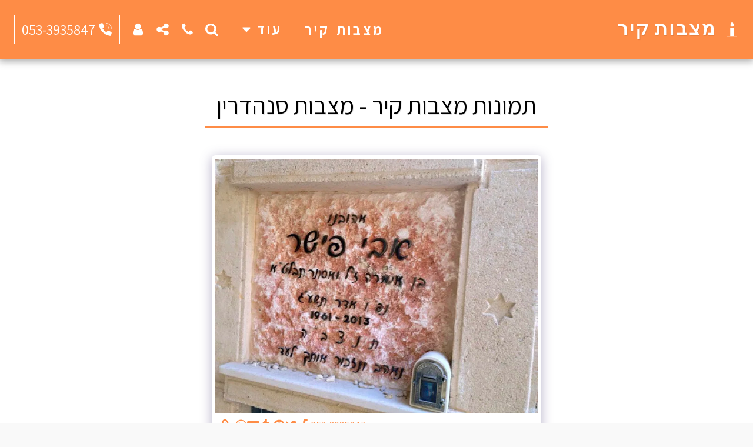

--- FILE ---
content_type: image/svg+xml
request_url: https://cdn-cms.f-static.net/ready_uploads/svg/candle5f22b3a42da9f.svg
body_size: -17
content:
<svg xmlns="http://www.w3.org/2000/svg" viewBox="0 0 64 64" width="64" height="64"><g class="nc-icon-wrapper" stroke="none" fill="#111111"><path data-color="color-2" d="M32,22a6.789,6.789,0,0,0,7-6.538c0-3.257-5.526-12.012-6.157-13a1.039,1.039,0,0,0-1.686,0c-.631.988-6.157,9.743-6.157,13A6.789,6.789,0,0,0,32,22Z"></path> <path d="M52,60H40V28a1,1,0,0,0-1-1H25a1,1,0,0,0-1,1V60H12a1,1,0,0,0,0,2H52a1,1,0,0,0,0-2Z" fill="#111111"></path></g></svg>